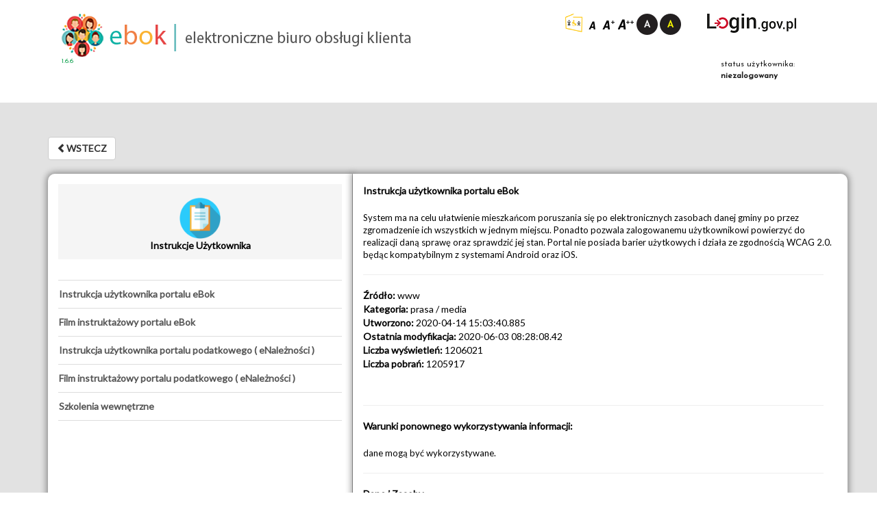

--- FILE ---
content_type: text/html;charset=UTF-8
request_url: https://ebok.powiatwlodawski.pl/datapublic;jsessionid=06CAC2F18CD33079FCB0668ABCC1FA51?grupaId=450
body_size: 25019
content:



<!DOCTYPE html PUBLIC "-//W3C//DTD HTML 4.01 Transitional//EN" "http://www.w3.org/TR/html4/loose.dtd">
<html lang="pl-PL">
<head>
    <meta charset="UTF-8">
    
        <!-- Global site tag (gtag.js) - Google Analytics -->
        <script async
                src="https://www.googletagmanager.com/gtag/js?id=UA-139851018-48"></script>
        <script>
            window.dataLayer = window.dataLayer || [];

            function gtag() {
                dataLayer.push(arguments);
            }

            gtag('js', new Date());

            gtag('config', 'UA-139851018-48');
        </script>


        <!-- Google Analytics -->
        <script>
            (function (i, s, o, g, r, a, m) {
                i['GoogleAnalyticsObject'] = r;
                i[r] = i[r] || function () {
                    (i[r].q = i[r].q || []).push(arguments)
                }, i[r].l = 1 * new Date();
                a = s.createElement(o),
                    m = s.getElementsByTagName(o)[0];
                a.async = 1;
                a.src = g;
                m.parentNode.insertBefore(a, m)
            })(window, document, 'script', 'https://www.google-analytics.com/analytics.js', 'ga');

            ga('create', 'UA-139851018-48', 'auto');
            ga('send', 'pageview');
        </script>
        <!-- End Google Analytics -->


    

    <script>
        function logOperacja(typ, operacja, nazwa) {

            $.ajax({
                type: "POST",
                url: '/log_operation;jsessionid=A07D09EBF45C9DA67E353FCBA1BD28DF',
                data: {'actionType': operacja, 'action': typ, 'value': nazwa}
            });
        }
    </script>

    <script async src="https://www.googletagmanager.com/gtag/js?id=UA-25407603-18"></script>
    <script>
        window.dataLayer = window.dataLayer || [];

        function gtag() {
            dataLayer.push(arguments);
        }

        gtag('js', new Date());

        gtag('config', 'UA-25407603-18');
    </script>

    <meta http-equiv="Content-Type" content="text/html; charset=UTF-8">
    <!-- Meta, title, CSS, favicons, etc. -->
    <meta charset="utf-8">
    <meta http-equiv="X-UA-Compatible" content="IE=edge">
    <meta name="viewport" content="width=device-width, initial-scale=1">


    <title>ebok | Starostwo Powiatowe we Włodawie</title>

    <!-- Font Awesome -->
    <link
            href='/resources/styles/error_site/font-awesome/css/font-awesome.min.css;jsessionid=A07D09EBF45C9DA67E353FCBA1BD28DF'
            rel="stylesheet">

    <link
            href='/resources/styles/error_site/bootstrap/dist/css/bootstrap.min.css;jsessionid=A07D09EBF45C9DA67E353FCBA1BD28DF'
            rel="stylesheet">
    <link rel="stylesheet"
          href='/resources/styles/style.css;jsessionid=A07D09EBF45C9DA67E353FCBA1BD28DF'/>
    <link rel="stylesheet"
          href='/resources/styles/styleMain.css;jsessionid=A07D09EBF45C9DA67E353FCBA1BD28DF'/>


    <!-- switch case do rozmiaru czcionki -->
    
        
            <!-- Nic nie wczytujemy -->
        
        
        
    

    

    


    <link href='https://fonts.googleapis.com/css?family=Lato|Josefin+Sans'
          rel='stylesheet' type='text/css'>
    <link rel="stylesheet" type="text/css"
          href='/resources/styles/font/css/fontello.css;jsessionid=A07D09EBF45C9DA67E353FCBA1BD28DF'/>
    <link href='https://fonts.googleapis.com/css?family=Niconne'
          rel='stylesheet' type='text/css'>
    <script
            src='/resources/js/error_site/jquery/dist/jquery.min.js;jsessionid=A07D09EBF45C9DA67E353FCBA1BD28DF'></script>
    <script
            src='/resources/js/error_site/bootstrap/dist/js/bootstrap.min.js;jsessionid=A07D09EBF45C9DA67E353FCBA1BD28DF'></script>
    <script src='/resources/js/style.js;jsessionid=A07D09EBF45C9DA67E353FCBA1BD28DF'></script>

    <style>
        
    </style>

</head>
<body style="background-image: url(/resources/images/graphic/background.jpg;jsessionid=A07D09EBF45C9DA67E353FCBA1BD28DF);">

<div class="header-white contrastDark">
    <div class="container">

        <div class="site-header">
            <div class="row">
                <div class="col-md-8 title">


                    <p>
                        
                        <a href="/;jsessionid=A07D09EBF45C9DA67E353FCBA1BD28DF"><img alt="banner" class="imgMarginTopMQ banner"
                                                            src='/img/bannerUrzedu_670710c15f.png;jsessionid=A07D09EBF45C9DA67E353FCBA1BD28DF'></a><br><a
                            class="version">1.6.6</a>
                    <p>
                        <b></b>
                    </p>
                </div>
                <div class="col-md-4">
                    
                        
                            <a href='/accessibility;jsessionid=A07D09EBF45C9DA67E353FCBA1BD28DF'><img class="accessibility"
                                                                           alt="Deklaracja Dostępności"
                                                                           title="Deklaracja Dostępności" width="25"
                                                                           height="27"
                                                                           src='/resources/images/wcag20/dostepnosc.png;jsessionid=A07D09EBF45C9DA67E353FCBA1BD28DF'></a>
                        
                    
                    <div class="col-md-6">
                        <a href='/wyglad;jsessionid=A07D09EBF45C9DA67E353FCBA1BD28DF?czcionka=1 '> 
                            <img class="imgMarginTopMQ"
                                 src='/resources/images/wcag20/fontDefault.png;jsessionid=A07D09EBF45C9DA67E353FCBA1BD28DF'>
                         
                        </a> <a href='/wyglad;jsessionid=A07D09EBF45C9DA67E353FCBA1BD28DF?czcionka=2 '> 
                        <img class="imgMarginTopMQ"
                             src='/resources/images/wcag20/fontBigger.png;jsessionid=A07D09EBF45C9DA67E353FCBA1BD28DF'>
                     
                    </a> <a href='/wyglad;jsessionid=A07D09EBF45C9DA67E353FCBA1BD28DF?czcionka=3 '> 
                        <img class="imgMarginTopMQ"
                             src='/resources/images/wcag20/fontBig.png;jsessionid=A07D09EBF45C9DA67E353FCBA1BD28DF'>
                     
                    </a>
                        
                            <a href='/wyglad;jsessionid=A07D09EBF45C9DA67E353FCBA1BD28DF?kontrast=1 '> <img
                                    class="imgMarginTopMQ"
                                    src='/resources/images/wcag20/blackWhite.png;jsessionid=A07D09EBF45C9DA67E353FCBA1BD28DF'/>
                            </a>
                        
                        

                        
                            <a href='/wyglad;jsessionid=A07D09EBF45C9DA67E353FCBA1BD28DF?kontrast=3 '> <img
                                    class="imgMarginTopMQ"
                                    src='/resources/images/wcag20/contrast1.png;jsessionid=A07D09EBF45C9DA67E353FCBA1BD28DF'/>
                            </a>
                        
                        
                    </div>
                    <div class="col-md-6" id="zegar">

                        
                            <div class="small-red half">
                                <div class="profil">
                                    

                                    
                                        <a href='/logowaniePlId;jsessionid=A07D09EBF45C9DA67E353FCBA1BD28DF'>
                                            <img
                                                    class="profil-normal" alt="zaloguj"
                                                    src='/resources/images/graphic/logoLogin.png;jsessionid=A07D09EBF45C9DA67E353FCBA1BD28DF'>
                                            <img class="profil-hover" alt="zaloguj"
                                                 src='/resources/images/graphic/logoLogin.png;jsessionid=A07D09EBF45C9DA67E353FCBA1BD28DF'>
                                        </a>
                                    

                                </div>
                            </div>
                        


                        


                        <br>
                        
                        
                        </strong> <br>
                        <p class="login">
                            
                            status użytkownika:<br>

                            <strong>niezalogowany</font></strong>
                        </p>

                        
                    </div>
                </div>


            </div>
        </div>

    </div>
</div>


</div>
</div>


<div class="container contrastDark">
    <a class="btn btn-default back" href="/;jsessionid=A07D09EBF45C9DA67E353FCBA1BD28DF?tab=public"
       data-slide="prev"><span
            class="glyphicon glyphicon-chevron-left"></span><strong>WSTECZ </strong> <span
            class="sr-only">WSTECZ</span></a>


    <div class="row">
        <div class="col-md-6 col-sm-6 col-xs-12">
            <div class="red-list">


                <div style="color: black; height: 500px;  overflow-y: auto; overflow-x: hidden;">
                    <div class="row">
                        <div class="col-4">
                            <div class="kolor">
                                <div class="list-group" id="list-tab" role="tablist">
                                    <br>

                                    <center><img style="width:60px; height:60px"
                                                 onMouseOver='this.src=/img/publicDataSecIcon_c3da5a69ce.png;jsessionid=A07D09EBF45C9DA67E353FCBA1BD28DF'
                                                 onMouseOut='this.src=/img/publicDataPrimaryIcon_5052956407.png;jsessionid=A07D09EBF45C9DA67E353FCBA1BD28DF'
                                                 src='/img/publicDataPrimaryIcon_5052956407.png;jsessionid=A07D09EBF45C9DA67E353FCBA1BD28DF'> <br>
                                        <strong>Instrukcje Użytkownika</strong>
                                    </center>
                                    <br>
                                </div>


                                
                                    <a onclick="ga('send', 'event', 'dane_publiczne_podgrupa', 'kliknięcie', 'Instrukcja użytkownika portalu eBok (Instrukcje Użytkownika)');logOperacja('DANEPUBLICZNE', 'CLICK', 'Instrukcja użytkownika portalu eBok');"
                                       class="click-search list-group-item list-group-item-action" id="list-home-list"
                                       data-toggle="list"
                                       href="/datapublic;jsessionid=A07D09EBF45C9DA67E353FCBA1BD28DF?grupaId=450&podgrupaId=500"
                                       role="tab" aria-controls="home">
                                        <strong>Instrukcja użytkownika portalu eBok</strong>
                                    </a>
                                
                                    <a onclick="ga('send', 'event', 'dane_publiczne_podgrupa', 'kliknięcie', 'Film instruktażowy portalu eBok (Instrukcje Użytkownika)');logOperacja('DANEPUBLICZNE', 'CLICK', 'Film instruktażowy portalu eBok');"
                                       class="click-search list-group-item list-group-item-action" id="list-home-list"
                                       data-toggle="list"
                                       href="/datapublic;jsessionid=A07D09EBF45C9DA67E353FCBA1BD28DF?grupaId=450&podgrupaId=501"
                                       role="tab" aria-controls="home">
                                        <strong>Film instruktażowy portalu eBok</strong>
                                    </a>
                                
                                    <a onclick="ga('send', 'event', 'dane_publiczne_podgrupa', 'kliknięcie', 'Instrukcja użytkownika portalu podatkowego ( eNależności ) (Instrukcje Użytkownika)');logOperacja('DANEPUBLICZNE', 'CLICK', 'Instrukcja użytkownika portalu podatkowego ( eNależności )');"
                                       class="click-search list-group-item list-group-item-action" id="list-home-list"
                                       data-toggle="list"
                                       href="/datapublic;jsessionid=A07D09EBF45C9DA67E353FCBA1BD28DF?grupaId=450&podgrupaId=502"
                                       role="tab" aria-controls="home">
                                        <strong>Instrukcja użytkownika portalu podatkowego ( eNależności )</strong>
                                    </a>
                                
                                    <a onclick="ga('send', 'event', 'dane_publiczne_podgrupa', 'kliknięcie', 'Film instruktażowy portalu podatkowego ( eNależności ) (Instrukcje Użytkownika)');logOperacja('DANEPUBLICZNE', 'CLICK', 'Film instruktażowy portalu podatkowego ( eNależności )');"
                                       class="click-search list-group-item list-group-item-action" id="list-home-list"
                                       data-toggle="list"
                                       href="/datapublic;jsessionid=A07D09EBF45C9DA67E353FCBA1BD28DF?grupaId=450&podgrupaId=503"
                                       role="tab" aria-controls="home">
                                        <strong>Film instruktażowy portalu podatkowego ( eNależności )</strong>
                                    </a>
                                
                                    <a onclick="ga('send', 'event', 'dane_publiczne_podgrupa', 'kliknięcie', 'Szkolenia wewnętrzne (Instrukcje Użytkownika)');logOperacja('DANEPUBLICZNE', 'CLICK', 'Szkolenia wewnętrzne');"
                                       class="click-search list-group-item list-group-item-action" id="list-home-list"
                                       data-toggle="list"
                                       href="/datapublic;jsessionid=A07D09EBF45C9DA67E353FCBA1BD28DF?grupaId=450&podgrupaId=9900"
                                       role="tab" aria-controls="home">
                                        <strong>Szkolenia wewnętrzne</strong>
                                    </a>
                                


                            </div>
                        </div>
                    </div>
                </div>


            </div>
        </div>

        <div class="col-lg-6 col-md-6 col-sm-6 col-xs-12">
            <div class="white-list contrast">
                <div style="style-list; height: 500px; overflow-y: auto; overflow-x: auto;">
                    <strong>Instrukcja użytkownika portalu eBok</strong><br> <br>
                    <font size="2">System ma na celu ułatwienie mieszkańcom poruszania się po elektronicznych zasobach danej gminy po przez zgromadzenie ich wszystkich w jednym miejscu. Ponadto pozwala zalogowanemu użytkownikowi powierzyć do realizacji daną sprawę oraz sprawdzić jej stan. Portal nie posiada barier użytkowych i działa ze zgodnością WCAG 2.0. będąc kompatybilnym z systemami Android oraz iOS.
</font>
                    <br>
                    <div style="margin-right: 20px;">
                        <hr>
                    </div>


                    <p><strong>Źródło:</strong> www
                        <br>
                        <strong>Kategoria:</strong> prasa / media
                        <br>
                        <strong>Utworzono:</strong> 2020-04-14 15:03:40.885
                        <br>
                        <strong>Ostatnia modyfikacja:</strong> 2020-06-03 08:28:08.42
                        <br>
                        <strong>Liczba wyświetleń:</strong> 1206021
                        <br>
                        <strong>Liczba pobrań:</strong> 1205917

                    </p>
                    <br>


                    <div style="margin-right: 20px;">
                        <hr>
                    </div>


                    <strong>Warunki ponownego wykorzystywania informacji:</strong><br><br>
                    <font size="2">
                        <span>dane mogą być wykorzystywane.</span>
                    </font>
                    <br>
                    <div style="margin-right: 20px;">
                        <hr>
                    </div>
                    <strong>Dane i Zasoby</strong><br><br>


                    
                        <div style="margin-right: 20px;">
                            <div class="panel-group" id="accordion">
                                <div class="panel panel-default">
                                    <div class="panel-heading">
                                        <h4 class="panel-title">
                                            <a data-toggle="collapse" data-parent="#accordion"
                                               href="#collapse1_0">
                                                    Instrukcja sprawdzania statusu sprawy</a>
                                        </h4>
                                    </div>
                                    <div id="collapse1_0" class="panel-collapse collapse show">
                                        <div class="panel-body">

                                            <table class="table table-striped">
                                                <tbody>
                                                <tr>
                                                    
                                                    
                                                        <td class="type"><a target="_blank"
                                                                            href='/resource/publicDataFile_77e81594e4.pdf;jsessionid=A07D09EBF45C9DA67E353FCBA1BD28DF'><i
                                                                class="fa fa-file-excel-o text-primary"></i> Pobierz
                                                            Zasób</a></td>
                                                    
                                                </tr>
                                                </tbody>
                                            </table>


                                            <p align="right">Data modyfikacji: 2020-05-28 12:41:29.089</p>
                                        </div>
                                    </div>
                                </div>
                            </div>
                        </div>
                    
                        <div style="margin-right: 20px;">
                            <div class="panel-group" id="accordion">
                                <div class="panel panel-default">
                                    <div class="panel-heading">
                                        <h4 class="panel-title">
                                            <a data-toggle="collapse" data-parent="#accordion"
                                               href="#collapse1_1">
                                                    Instrukcja eBok</a>
                                        </h4>
                                    </div>
                                    <div id="collapse1_1" class="panel-collapse collapse show">
                                        <div class="panel-body">

                                            <table class="table table-striped">
                                                <tbody>
                                                <tr>
                                                    
                                                    
                                                        <td class="type"><a target="_blank"
                                                                            href='/resource/publicDataFile_208a916fb1.pdf;jsessionid=A07D09EBF45C9DA67E353FCBA1BD28DF'><i
                                                                class="fa fa-file-excel-o text-primary"></i> Pobierz
                                                            Zasób</a></td>
                                                    
                                                </tr>
                                                </tbody>
                                            </table>


                                            <p align="right">Data modyfikacji: 2020-06-03 08:28:17.605</p>
                                        </div>
                                    </div>
                                </div>
                            </div>
                        </div>
                    
                        <div style="margin-right: 20px;">
                            <div class="panel-group" id="accordion">
                                <div class="panel panel-default">
                                    <div class="panel-heading">
                                        <h4 class="panel-title">
                                            <a data-toggle="collapse" data-parent="#accordion"
                                               href="#collapse1_2">
                                                    Instrukcja Kart Usług</a>
                                        </h4>
                                    </div>
                                    <div id="collapse1_2" class="panel-collapse collapse show">
                                        <div class="panel-body">

                                            <table class="table table-striped">
                                                <tbody>
                                                <tr>
                                                    
                                                    
                                                        <td class="type"><a target="_blank"
                                                                            href='/resource/publicDataFile_cda9334f04.pdf;jsessionid=A07D09EBF45C9DA67E353FCBA1BD28DF'><i
                                                                class="fa fa-file-excel-o text-primary"></i> Pobierz
                                                            Zasób</a></td>
                                                    
                                                </tr>
                                                </tbody>
                                            </table>


                                            <p align="right">Data modyfikacji: 2020-06-03 13:14:54.748</p>
                                        </div>
                                    </div>
                                </div>
                            </div>
                        </div>
                    


                </div>
            </div>
        </div>
    </div>
</div>


<!-- Footer -->
<div class="footer-white">

    <div class="container">
        <div class="row">

            <div class="site-footer"></div>


            
            
                
            
            
                
            
            
                
            
            
                
            
            

            
                <div class="col-sm-3">
                    <img class="footer_img center-block" src='/img/logoStopka1_f4abf7510d.png;jsessionid=A07D09EBF45C9DA67E353FCBA1BD28DF'>
                </div>
            


            
                <div class="col-sm-3">
                    <img class="footer_img center-block"
                         src='/img/logoStopka2_d9ee65dc45.png;jsessionid=A07D09EBF45C9DA67E353FCBA1BD28DF'>
                </div>
            


            
                <div class="col-sm-3">
                    <img class="footer_img center-block"
                         src='/img/logoStopka3_e4d46d4376.png;jsessionid=A07D09EBF45C9DA67E353FCBA1BD28DF'>
                </div>
            


            
                <div class="col-sm-3">
                    <img class="footer_img center-block"
                         src='/img/logoStopka4_d343fbbde7.png;jsessionid=A07D09EBF45C9DA67E353FCBA1BD28DF'>
                </div>
            


        </div>
    </div>
</div>


<!-- End Footer -->



<!--
	
	
 -->
</body>
</html>

--- FILE ---
content_type: text/css;charset=UTF-8
request_url: https://ebok.powiatwlodawski.pl/resources/styles/font/css/fontello.css;jsessionid=A07D09EBF45C9DA67E353FCBA1BD28DF
body_size: 3759
content:
@font-face {
    font-family: 'fontello';
    src: url('../font/fontello.eot?15976927');
    src: url('../font/fontello.eot?15976927#iefix') format('embedded-opentype'),
    url('../font/fontello.woff?15976927') format('woff'),
    url('../font/fontello.ttf?15976927') format('truetype'),
    url('../font/fontello.svg?15976927#fontello') format('svg');
    font-weight: normal;
    font-style: normal;
}

/* Chrome hack: SVG is rendered more smooth in Windozze. 100% magic, uncomment if you need it. */
/* Note, that will break hinting! In other OS-es font will be not as sharp as it could be */
/*
@media screen and (-webkit-min-device-pixel-ratio:0) {
  @font-face {
    font-family: 'fontello';
    src: url('../font/fontello.svg?15976927#fontello') format('svg');
  }
}
*/

[class^="icon-"]:before, [class*=" icon-"]:before {
    font-family: "fontello";
    font-style: normal;
    font-weight: normal;
    speak: none;

    display: inline-block;
    text-decoration: inherit;
    width: 1em;
    margin-right: .2em;
    text-align: center;
    /* opacity: .8; */

    /* For safety - reset parent styles, that can break glyph codes*/
    font-variant: normal;
    text-transform: none;

    /* fix buttons height, for twitter bootstrap */
    line-height: 1em;

    /* Animation center compensation - margins should be symmetric */
    /* remove if not needed */
    margin-left: .2em;

    /* you can be more comfortable with increased icons size */
    /* font-size: 120%; */

    /* Font smoothing. That was taken from TWBS */
    -webkit-font-smoothing: antialiased;
    -moz-osx-font-smoothing: grayscale;

    /* Uncomment for 3D effect */
    /* text-shadow: 1px 1px 1px rgba(127, 127, 127, 0.3); */
}

.icon-facebook:before {
    content: '\e800';
    font-size: 76px;
    margin-top: 30px;
}

/* '' */
.icon-twitter:before {
    content: '\e801';
    font-size: 76px;
    margin-top: 30px;
}

/* '' */
.icon-youtube-squared:before {
    content: '\e802';
    font-size: 76px;
    margin-top: 30px;
}

/* '' */
.icon-google:before {
    content: '\e803';
    font-size: 76px;
    margin-top: 30px;
}

/* '' */
.icon-soundcloud:before {
    content: '\e804';
    font-size: 76px;
    margin-top: 30px;
}

/* '' */
.icon-gplus-squared:before {
    content: '\e805';
    font-size: 76px;
    margin-top: 30px;
}

/* '' */
.icon-doc-text:before {
    content: '\e806';
    font-size: 76px;
    margin-top: 30px;
}

/* '' */
.icon-code:before {
    content: '\e807';
    font-size: 76px;
    margin-top: 30px;
}

/* '' */
.icon-smile:before {
    content: '\e808';
    font-size: 76px;
    margin-top: 30px;
}

/* '' */
.icon-skype:before {
    content: '\e809';
    font-size: 76px;
    margin-top: 30px;
}

/* '' */
.icon-doc-text-inv:before {
    content: '\e80a';
    font-size: 76px;
    margin-top: 30px;
}

/* '' */
.icon-th-list:before {
    content: '\e80b';
    font-size: 76px;
    margin-top: 30px;
}

/* '' */
.icon-video:before {
    content: '\e80c';
    font-size: 76px;
    margin-top: 30px;
}

/* '' */
.icon-cloud:before {
    content: '\e80d';
    font-size: 76px;
    margin-top: 30px;
}

/* '' */
.icon-file-code:before {
    content: '\e80e';
    font-size: 76px;
    margin-top: 30px;
}

/* '' */
.icon-code-1:before {
    content: '\e80f';
    font-size: 76px;
    margin-top: 30px;
}

/* '' */
.icon-th:before {
    content: '\e810';
    font-size: 76px;
    margin-top: 30px;
}

/* '' */
.icon-gmail:before {
    content: '\e811';
    font-size: 76px;
    margin-top: 30px;
}

/* '' */